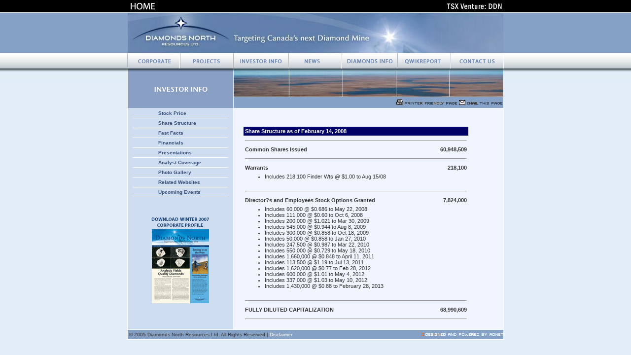

--- FILE ---
content_type: text/html; charset=utf-8
request_url: https://diamondsnorthresources.com/s/ShareStructure.asp?send=now&ReportID=All&_Type=Share-Structure
body_size: 3109
content:
<!DOCTYPE HTML PUBLIC "-//W3C//DTD HTML 4.01 Transitional//EN">
<html>
<head>
  <title>Diamonds North Resources Ltd. - Share Structure - Fri Mar 14, 2008</title>
  
  
  <link rel="alternate" type="application/rss+xml" title="Diamonds North Resources Ltd. RSS Newsfeed" href="/s/RSS.asp?MaxItems=10&Version=RSS2.0">
  
  <style type="text/css">
  BODY {font-family:verdana, arial; font-size:11px} 
  TD {font-family:verdana, arial; font-size:11px} 
  BIG {font-family:verdana, arial; font-size:11px; font-weight:bold} 
  STRONG {font-family:verdana, arial; font-size:11px; font-weight:bold} 
  .footer {font-family:verdana, arial; font-size:10px} 
  .input {font-family:verdana, arial; font-size:10px} 
  .ptitle {font-family:verdana, arial; font-size:14px; font-weight:bold; color:#86A1C6;} 
  .list1 {font-family:verdana, arial; font-size:10px;}
  A:link {color:#324D7A; text-decoration:none}
  A:visited {color:#324D7A; text-decoration:none}
  A:hover {color:#122A59; text-decoration:none}
  .nav {padding-left:10px; padding-right:10px;}
  .navLink {width: 194px; font-weight:bold;}
  .navLink a {display:block; font-size:10px; font-family: verdana, arial, sans-serif; color:#324D7A; 
  text-decoration: none; padding:4px; padding-left:30px; border-bottom:1px solid #fff;}
  .navLink a:visited {color:#324D7A;}
  .navLink a:hover {color:#122A59;}
  .subnavLink {width: 194px; font-weight:normal;}
  .subnavLink a {display:block; font-size:10px; font-family: verdana, arial, sans-serif; color:#324D7A; 
  text-decoration: none; padding:4px; padding-left:40px; border-bottom:1px solid #C6D6EA;}
  .subnavLink a:visited {color:#324D7A;}
  .subnavLink a:hover {color:#122A59;}
  A.nav:link {font-family:verdana, arial;color:#344A77; font-size:10px; text-decoration:none; font-weight:bold} 
  A.nav:visited {font-family:verdana, arial;color:#344A77; font-size:10px; text-decoration:none; font-weight:bold} 
  A.nav:hover {font-family:verdana, arial;color:#86A1C6; font-size:10px; text-decoration:none; font-weight:bold} 
  A.subnav:link {font-family:verdana, arial;color:#344A77; font-size:10px; text-decoration:none;} 
  A.subnav:visited {font-family:verdana, arial;color:#344A77; font-size:10px; text-decoration:none;} 
  A.subnav:hover {font-family:verdana, arial;color:#86A1C6; font-size:10px; text-decoration:none; } 
  .menubg {background-image: url("/i/common2/menu-bg.jpg"); background-repeat: repeat-x; background-attachment: relative; background-position: top left} 
  .sidebg {background-image: url("/i/common2/side-bg.jpg"); background-repeat: repeat-x; background-attachment: relative; background-position: top left} 
  </style>
</head>
<body bgcolor="#E2EDF8" text="#333333" link="#324D7A" vlink="#324D7A" topmargin="0" leftmargin="0" marginheight="0" marginwidth="0">
  <script type="text/javascript" src="/js/milonic_src.js"></script> 
  <script type="text/javascript">


  if(ns4)_d.write("<SCR"+"IPT TYPE=text/javascript SRC=../js/mmenuns4.js><\/SCR"+"IPT>");
  else _d.write("<SCR"+"IPT TYPE=text/javascript SRC=../js/mmenudom.js><\/SCR"+"IPT>");
  </script> 
  <script type="text/javascript" src="/js/menu_ddn.js"></script> <noscript>Your browser does not support script</noscript>
  <table border="0" cellspacing="0" cellpadding="0" width="100%">
    <tr>
      <td width="50%" bgcolor="#000000"><img src="/i/tdot.gif" border="0" width="1" height="1"></td>
      <td bgcolor="#000000">
        <script>
        with(milonic=new menuname("Top Menu")){
        style=AllImagesStyle;
        top=0;
        left=0;
        position="relative";
        alwaysvisible=1;
        orientation="horizontal";
        aI("url=/s/Home.asp;image=/i/menu2/home-off.gif;overimage=/i/menu2/home-on.gif;pageimage=/i/menu2/home-on.gif;");
        }
        drawMenus();
        </script>
      </td>
      <td bgcolor="#000000"><img src="/i/tdot.gif" border="0" width="528" height="25"></td>
      <td bgcolor="#000000"><img src="/i/common2/tsx-ddn.gif" border="0" width="118" height="25"></td>
      <td width="50%" bgcolor="#000000"><img src="/i/tdot.gif" border="0" width="1" height="1"></td>
    </tr>
    <tr>
      <td bgcolor="#FFFFFF" colspan="5"><img src="/i/tdot.gif" border="0" width="1" height="1"></td>
    </tr>
  </table>
  <table border="0" cellspacing="0" cellpadding="0" width="100%">
    <tr>
      <td width="50%" bgcolor="#86A1C6"><img src="/i/tdot.gif" border="0" width="1" height="1"></td>
      <td bgcolor="#86A1C6"><a href="/s/Home.asp"><img src="/i/common2/ddn-header.jpg" border="0" width="762" height="81"></a></td>
      <td width="50%" bgcolor="#86A1C6"><img src="/i/tdot.gif" border="0" width="1" height="1"></td>
    </tr>
    <tr>
      <td bgcolor="#B1BBC5" colspan="3"><img src="/i/tdot.gif" border="0" width="1" height="1"></td>
    </tr>
  </table>
  <table border="0" cellspacing="0" cellpadding="0" width="100%">
    <tr>
      <td width="50%" class="menubg"><img src="/i/tdot.gif" border="0" width="1" height="31"></td>
      <td class="menubg">
        <script>
        with(milonic=new menuname("Main Menu")){
        style=AllImagesStyle;
        top=0;
        left=0;
        position="relative";
        alwaysvisible=1;
        orientation="horizontal";
        aI("url=/s/CorporateDirectory.asp;showmenu=corp;image=/i/menu2/corp-off.gif;overimage=/i/menu2/corp-on.gif;pageimage=/i/menu2/corp-on.gif;");
        aI("url=/s/Property_Portfolio.asp;showmenu=prj;image=/i/menu2/projects-off.gif;overimage=/i/menu2/projects-on.gif;pageimage=/i/menu2/projects-on.gif;");
        aI("url=/s/StockInformation.asp;showmenu=inv;image=/i/menu2/investor-off.gif;overimage=/i/menu2/investor-on.gif;pageimage=/i/menu2/investor-on.gif;");
        aI("url=/s/NewsReleases.asp;showmenu=news;image=/i/menu2/news-off.gif;overimage=/i/menu2/news-on.gif;pageimage=/i/menu2/news-on.gif;");
        aI("url=/s/DiamondFacts.asp?ReportID=189941;showmenu=diamonds;image=/i/menu2/diamonds-off.gif;overimage=/i/menu2/diamonds-on.gif;pageimage=/i/menu2/diamonds-on.gif;");
        aI("url=/s/ddnmedia.asp;showmenu=media;image=/i/menu2/qwikreport-off.gif;overimage=/i/menu2/qwikreport-on.gif;pageimage=/i/menu2/qwikreport-on.gif;");
        aI("url=/s/ContactUs.asp;showmenu=contact;image=/i/menu2/contact-off.gif;overimage=/i/menu2/contact-on.gif;pageimage=/i/menu2/contact-on.gif;");
        }
        drawMenus();
        </script>
      </td>
      <td width="50%" class="menubg"><img src="/i/tdot.gif" border="0" width="1" height="31"></td>
    </tr>
  </table>
  <table border="0" cellspacing="0" cellpadding="0" width="100%">
    <tr>
      <td rowspan="3" width="50%" class="sidebg" bgcolor="#E2EDF8"><img src="/i/tdot.gif" border="0" width="1" height="1"></td>
      <td rowspan="3"><img src="/i/common2/side2.gif" border="0" width="1" height="80"></td>
      <td rowspan="3"><img src="/i/Banners2/investorinfo.gif" border="0" width="215" height="80" alt="investorinfo.gif (1KB)"></td>
      <td><img src="/i/banners2-pic/investor.jpg" border="0" width="547" height="57" alt="investor.jpg (7KB)"></td>
      <td rowspan="3"><img src="/i/common2/side2.gif" border="0" width="1" height="80"></td>
      <td rowspan="3" width="50%" class="sidebg" bgcolor="#E2EDF8"><img src="/i/tdot.gif" border="0" width="1" height="1"></td>
    </tr>
    <tr>
      <td bgcolor="#F0F5FF"><img src="/i/tdot.gif" border="0" width="1" height="1"></td>
    </tr>
    <tr>
      <td bgcolor="#86A1C6" align="right" height="22">
<a href="javascript:fw('/s/ShareStructure.asp?printVersion=now&ReportID=All&_Type=Share-Structure','wSYPB',0,0,'yes','yes','yes','no','yes','yes','')" onmouseover="return f5('ioPRall','i6','Show printable version of \'Share Structure\' item in a New Window');" onmouseout="return f5('ioPRall','i7','');" rel="nofollow"><img src="/i/common2/print-off.gif" name="ioPRall" width="127" height="15" alt="Show printable version of 'Share Structure' item in a New Window" border="0"></a><a href="/s/ShareStructure.asp?send=now&ReportID=All&_Type=Share-Structure" onmouseover="return f5('ioEMall','i8','Email \'Share Structure\' item to a friend');" onmouseout="return f5('ioEMall','i9','');"><img src="/i/common2/email-off.gif" name="ioEMall" width="92" height="15" alt="Email 'Share Structure' item to a friend" border="0"></a>
</td>
    </tr>
  </table>
  <table border="0" cellspacing="0" cellpadding="0" width="100%">
    <tr valign="top">
      <td width="50%" bgcolor="#E2EDF8"><img src="/i/tdot.gif" border="0" width="1" height="1"></td>
      <td bgcolor="#FFFFFF"><img src="/i/tdot.gif" border="0" width="1" height="1"></td>
      <td bgcolor="#CEDDEF">
        <img src="/i/tdot.gif" border="0" width="214" height="5"><br>
        <table border="0" cellspacing="0" cellpadding="0">
          <tr>
            <td><img src="/i/tdot.gif" border="0" width="10" height="1"></td>
            <td><img src="/i/tdot.gif" border="0" width="30" height="1"></td>
            <td><a href="/s/StockInformation.asp" class="nav">Stock Price</a></td>
            <td><img src="/i/tdot.gif" border="0" width="10" height="1"></td>
          </tr>
          <tr>
            <td colspan="4"><img src="/i/tdot.gif" border="0" width="214" height="4"></td>
          </tr>
          <tr>
            <td><img src="/i/tdot.gif" border="0" width="10" height="1"></td>
            <td colspan="2" bgcolor="#FFFFFF"><img src="/i/tdot.gif" border="0" width="184" height="1"></td>
            <td><img src="/i/tdot.gif" border="0" width="10" height="1"></td>
          </tr>
          <tr>
            <td colspan="4"><img src="/i/tdot.gif" border="0" width="214" height="4"></td>
          </tr>
          <tr>
            <td><img src="/i/tdot.gif" border="0" width="10" height="1"></td>
            <td><img src="/i/tdot.gif" border="0" width="30" height="1"></td>
            <td><a href="/s/ShareStructure.asp" class="nav">Share Structure</a></td>
            <td><img src="/i/tdot.gif" border="0" width="10" height="1"></td>
          </tr>
          <tr>
            <td colspan="4"><img src="/i/tdot.gif" border="0" width="214" height="4"></td>
          </tr>
          <tr>
            <td><img src="/i/tdot.gif" border="0" width="10" height="1"></td>
            <td colspan="2" bgcolor="#FFFFFF"><img src="/i/tdot.gif" border="0" width="184" height="1"></td>
            <td><img src="/i/tdot.gif" border="0" width="10" height="1"></td>
          </tr>
          <tr>
            <td colspan="4"><img src="/i/tdot.gif" border="0" width="214" height="4"></td>
          </tr>
          <tr>
            <td><img src="/i/tdot.gif" border="0" width="10" height="1"></td>
            <td><img src="/i/tdot.gif" border="0" width="30" height="1"></td>
            <td><a href="/s/FastFacts.asp" class="nav">Fast Facts</a></td>
            <td><img src="/i/tdot.gif" border="0" width="10" height="1"></td>
          </tr>
          <tr>
            <td colspan="4"><img src="/i/tdot.gif" border="0" width="214" height="4"></td>
          </tr>
          <tr>
            <td><img src="/i/tdot.gif" border="0" width="10" height="1"></td>
            <td colspan="2" bgcolor="#FFFFFF"><img src="/i/tdot.gif" border="0" width="184" height="1"></td>
            <td><img src="/i/tdot.gif" border="0" width="10" height="1"></td>
          </tr>
          <tr>
            <td colspan="4"><img src="/i/tdot.gif" border="0" width="214" height="4"></td>
          </tr>
          <tr>
            <td><img src="/i/tdot.gif" border="0" width="10" height="1"></td>
            <td><img src="/i/tdot.gif" border="0" width="30" height="1"></td>
            <td><a href="/s/Financials.asp" class="nav">Financials</a></td>
            <td><img src="/i/tdot.gif" border="0" width="10" height="1"></td>
          </tr>
          <tr>
            <td colspan="4"><img src="/i/tdot.gif" border="0" width="214" height="4"></td>
          </tr>
          <tr>
            <td><img src="/i/tdot.gif" border="0" width="10" height="1"></td>
            <td colspan="2" bgcolor="#FFFFFF"><img src="/i/tdot.gif" border="0" width="184" height="1"></td>
            <td><img src="/i/tdot.gif" border="0" width="10" height="1"></td>
          </tr>
          <tr>
            <td colspan="4"><img src="/i/tdot.gif" border="0" width="214" height="4"></td>
          </tr>
          <tr>
            <td><img src="/i/tdot.gif" border="0" width="10" height="1"></td>
            <td><img src="/i/tdot.gif" border="0" width="30" height="1"></td>
            <td><a href="/s/CorporatePresentations.asp" class="nav">Presentations</a></td>
            <td><img src="/i/tdot.gif" border="0" width="10" height="1"></td>
          </tr>
          <tr>
            <td colspan="4"><img src="/i/tdot.gif" border="0" width="214" height="4"></td>
          </tr>
          <tr>
            <td><img src="/i/tdot.gif" border="0" width="10" height="1"></td>
            <td colspan="2" bgcolor="#FFFFFF"><img src="/i/tdot.gif" border="0" width="184" height="1"></td>
            <td><img src="/i/tdot.gif" border="0" width="10" height="1"></td>
          </tr>
          <tr>
            <td colspan="4"><img src="/i/tdot.gif" border="0" width="214" height="4"></td>
          </tr>
          <tr>
            <td><img src="/i/tdot.gif" border="0" width="10" height="1"></td>
            <td><img src="/i/tdot.gif" border="0" width="30" height="1"></td>
            <td><a href="/s/ResearchReports.asp" class="nav">Analyst Coverage</a></td>
            <td><img src="/i/tdot.gif" border="0" width="10" height="1"></td>
          </tr>
          <tr>
            <td colspan="4"><img src="/i/tdot.gif" border="0" width="214" height="4"></td>
          </tr>
          <tr>
            <td><img src="/i/tdot.gif" border="0" width="10" height="1"></td>
            <td colspan="2" bgcolor="#FFFFFF"><img src="/i/tdot.gif" border="0" width="184" height="1"></td>
            <td><img src="/i/tdot.gif" border="0" width="10" height="1"></td>
          </tr>
          <tr>
            <td colspan="4"><img src="/i/tdot.gif" border="0" width="214" height="4"></td>
          </tr>
          <tr>
            <td><img src="/i/tdot.gif" border="0" width="10" height="1"></td>
            <td><img src="/i/tdot.gif" border="0" width="30" height="1"></td>
            <td><a href="/s/PhotoGallery.asp" class="nav">Photo Gallery</a></td>
            <td><img src="/i/tdot.gif" border="0" width="10" height="1"></td>
          </tr>
          <tr>
            <td colspan="4"><img src="/i/tdot.gif" border="0" width="214" height="4"></td>
          </tr>
          <tr>
            <td><img src="/i/tdot.gif" border="0" width="10" height="1"></td>
            <td colspan="2" bgcolor="#FFFFFF"><img src="/i/tdot.gif" border="0" width="184" height="1"></td>
            <td><img src="/i/tdot.gif" border="0" width="10" height="1"></td>
          </tr>
          <tr>
            <td colspan="4"><img src="/i/tdot.gif" border="0" width="214" height="4"></td>
          </tr>
          <tr>
            <td><img src="/i/tdot.gif" border="0" width="10" height="1"></td>
            <td><img src="/i/tdot.gif" border="0" width="30" height="1"></td>
            <td><a href="/s/RelatedSites.asp" class="nav">Related Websites</a></td>
            <td><img src="/i/tdot.gif" border="0" width="10" height="1"></td>
          </tr>
          <tr>
            <td colspan="4"><img src="/i/tdot.gif" border="0" width="214" height="4"></td>
          </tr>
          <tr>
            <td><img src="/i/tdot.gif" border="0" width="10" height="1"></td>
            <td colspan="2" bgcolor="#FFFFFF"><img src="/i/tdot.gif" border="0" width="184" height="1"></td>
            <td><img src="/i/tdot.gif" border="0" width="10" height="1"></td>
          </tr>
          <tr>
            <td colspan="4"><img src="/i/tdot.gif" border="0" width="214" height="4"></td>
          </tr>
          <tr>
            <td><img src="/i/tdot.gif" border="0" width="10" height="1"></td>
            <td><img src="/i/tdot.gif" border="0" width="30" height="1"></td>
            <td><a href="/s/UpcomingEvents.asp" class="nav">Upcoming Events</a></td>
            <td><img src="/i/tdot.gif" border="0" width="10" height="1"></td>
          </tr>
          <tr>
            <td colspan="4"><img src="/i/tdot.gif" border="0" width="214" height="4"></td>
          </tr>
          <tr>
            <td><img src="/i/tdot.gif" border="0" width="10" height="1"></td>
            <td colspan="2" bgcolor="#FFFFFF"><img src="/i/tdot.gif" border="0" width="184" height="1"></td>
            <td><img src="/i/tdot.gif" border="0" width="10" height="1"></td>
          </tr>
          <tr>
            <td colspan="4"><img src="/i/tdot.gif" border="0" width="214" height="4"></td>
          </tr>
        </table>
<br>
        <br>
        <a href="/ddnform.htm" target="_blank"><img src="/i/common2/corpprofile01.gif" border="0" width="214" height="200"></a>
      </td>
      <td bgcolor="#FFFFFF"><img src="/i/tdot.gif" border="0" width="1" height="1"></td>
      <td bgcolor="#F0F5FF"><img src="/i/tdot.gif" border="0" width="20" height="1"></td>
      <td bgcolor="#F0F5FF">
        <img src="/i/tdot.gif" border="0" width="507" height="5"><br>
        <img src="/i/banners2-sub/share-st.gif" border="0" width="472" height="33" alt="share-st.gif (1KB)"><br>
        <a name="PageTop"></a>
        <table width="90%" border="0" cellpadding="3" cellspacing="0">
          <tr valign="top">
            <td bgcolor="#000066" colspan="2"><font color="#FFFFFF"><b>Share Structure as of February 14, 2008</b></font></td>
          </tr>
          <tr>
            <td colspan="2">
              <hr>
            </td>
          </tr>
          <tr>
            <td><b>Common Shares Issued</b></td>
            <td align="right"><b>60,948,509</b></td>
          </tr>
          <tr>
            <td colspan="2">
              <hr>
            </td>
          </tr>
          <tr>
            <td><b>Warrants</b></td>
            <td align="right"><b>218,100</b></td>
          </tr>
          <tr>
            <td>
              <ul>
                <li>Includes 218,100 Finder Wts @ $1.00 to Aug 15/08</li>
              </ul>
            </td>
            <td></td>
          </tr>
          <tr>
            <td colspan="2">
              <hr>
            </td>
          </tr>
          <tr>
            <td><b>Director?s and Employees Stock Options Granted</b></td>
            <td align="right"><b>7,824,000</b></td>
          </tr>
          <tr>
            <td>
              <ul>
                <li>Includes 60,000 @ $0.686 to May 22, 2008</li>
                <li>Includes 111,000 @ $0.60 to Oct 6, 2008</li>
                <li>Includes 200,000 @ $1.021 to Mar 30, 2009</li>
                <li>Includes 545,000 @ $0.944 to Aug 8, 2009</li>
                <li>Includes 300,000 @ $0.858 to Oct 18, 2009</li>
                <li>Includes 50,000 @ $0.858 to Jan 27, 2010</li>
                <li>Includes 247,500 @ $0.987 to Mar 22, 2010</li>
                <li>Includes 550,000 @ $0.729 to May 18, 2010</li>
                <li>Includes 1,660,000 @ $0.848 to April 11, 2011</li>
                <li>Includes 113,500 @ $1.19 to Jul 13, 2011</li>
                <li>Includes 1,620,000 @ $0.77 to Feb 28, 2012</li>
                <li>Includes 600,000 @ $1.01 to May 4, 2012</li>
                <li>Includes 337,000 @ $1.03 to May 10, 2012</li>
                <li>Includes 1,430,000 @ $0.88 to February 28, 2013</li>
              </ul>
            </td>
            <td></td>
          </tr>
          <tr>
            <td colspan="2">
              <hr>
            </td>
          </tr>
          <tr>
            <td>
              <p><strong>FULLY DILUTED CAPITALIZATION</strong></p>
            </td>
            <td align="right">
              <strong>68,990,609</strong>
              <p></p>
            </td>
          </tr>
          <tr>
            <td colspan="2">
              <hr>
            </td>
          </tr>
        </table>
<a name="PageBottom" style="text-decoration: none;"> </a>
      </td>
      <td bgcolor="#F0F5FF"><img src="/i/tdot.gif" border="0" width="20" height="1"></td>
      <td bgcolor="#FFFFFF"><img src="/i/tdot.gif" border="0" width="1" height="1"></td>
      <td width="50%" bgcolor="#E2EDF8"><img src="/i/tdot.gif" border="0" width="1" height="1"></td>
    </tr>
  </table>
  <table border="0" cellspacing="0" cellpadding="0" width="100%">
    <tr>
      <td width="50%" bgcolor="#E2EDF8"><img src="/i/tdot.gif" border="0" width="1" height="1"></td>
      <td bgcolor="#FFFFFF"><img src="/i/tdot.gif" border="0" width="1" height="1"></td>
      <td bgcolor="#FFFFFF" colspan="2"><img src="/i/tdot.gif" border="0" width="762" height="1"></td>
      <td bgcolor="#FFFFFF"><img src="/i/tdot.gif" border="0" width="1" height="1"></td>
      <td width="50%" bgcolor="#E2EDF8"><img src="/i/tdot.gif" border="0" width="1" height="1"></td>
    </tr>
    <tr>
      <td width="50%" bgcolor="#E2EDF8"><img src="/i/tdot.gif" border="0" width="1" height="1"></td>
      <td bgcolor="#FFFFFF"><img src="/i/tdot.gif" border="0" width="1" height="19"></td>
      <td bgcolor="#86A1C6" class="footer"> © 2005 Diamonds North Resources Ltd. All Rights Reserved | <a href="/s/Disclaimer.asp"><font color="#FFFFFF">Disclaimer</font></a>
</td>
      <td bgcolor="#86A1C6" align="right"><a href="http://www.adnetinc.com/" target="_blank" onmouseover="return f4('Adnet Communications Inc.');" onmouseout="return f3();" rel="nofollow"><img src="/i/common2/adnet.gif" border="0" width="166" height="5" alt="Adnet Communications Inc."></a></td>
      <td bgcolor="#FFFFFF"><img src="/i/tdot.gif" border="0" width="1" height="1"></td>
      <td width="50%" bgcolor="#E2EDF8"><img src="/i/tdot.gif" border="0" width="1" height="1"></td>
    </tr>
    <tr>
      <td width="50%" bgcolor="#E2EDF8"><img src="/i/tdot.gif" border="0" width="1" height="1"></td>
      <td bgcolor="#FFFFFF"><img src="/i/tdot.gif" border="0" width="1" height="1"></td>
      <td bgcolor="#FFFFFF" colspan="2"><img src="/i/tdot.gif" border="0" width="762" height="1"></td>
      <td bgcolor="#FFFFFF"><img src="/i/tdot.gif" border="0" width="1" height="1"></td>
      <td width="50%" bgcolor="#E2EDF8"><img src="/i/tdot.gif" border="0" width="1" height="1"></td>
    </tr>
  </table>
<script defer src="https://static.cloudflareinsights.com/beacon.min.js/vcd15cbe7772f49c399c6a5babf22c1241717689176015" integrity="sha512-ZpsOmlRQV6y907TI0dKBHq9Md29nnaEIPlkf84rnaERnq6zvWvPUqr2ft8M1aS28oN72PdrCzSjY4U6VaAw1EQ==" data-cf-beacon='{"version":"2024.11.0","token":"be0c5344f4bc42d5b4a2b466f629ec50","r":1,"server_timing":{"name":{"cfCacheStatus":true,"cfEdge":true,"cfExtPri":true,"cfL4":true,"cfOrigin":true,"cfSpeedBrain":true},"location_startswith":null}}' crossorigin="anonymous"></script>
</body>
</html>


--- FILE ---
content_type: application/x-javascript; charset=
request_url: https://diamondsnorthresources.com/js/mmenudom.js
body_size: 11312
content:
/*

Milonic DHTML Menu - JavaScript Website Navigation System.
Version 5.716 - Built: Tuesday March 8 2005 - 13:02
Copyright 2005 (c) Milonic Solutions Limited. All Rights Reserved.
This is a commercial software product, please visit http://www.milonic.com/ for more information.
See http://www.milonic.com/license.php for Commercial License Agreement
All Copyright statements must always remain in place in all files at all times
*******  PLEASE NOTE: THIS IS NOT FREE SOFTWARE, IT MUST BE LICENSED FOR ALL USE  ******* 

License Details:
 Number: 1000
    URL: Unlicensed
   Type: 
  Dated: 

*/


function $P($v){clearTimeout($v);return _n}$a=$;$7=0;$8=0;function _DC(){$b()}function $c($v){if((ns6&&!ns60)&&_M[14]!=ab$){_pp=$D($v);$E($v,_pp[0]-_sT,_pp[1]-_sL)}}_X=_n;_Y=_n;function gMY(e){showtip(tTipt);$a=$;if(ns6){_X=e.pageX;_Y=e.pageY;$a=e.target.id}else{e=event;_X=e.clientX;_Y=e.clientY}if(!op&&_d.all&&_dB){_X+=_dB.scrollLeft;_Y+=_dB.scrollTop;if(IEDtD&&!mac){_Y+=_sT;_X+=_sL;}}if(inDragMode){_gm=$F($O+DragLayer);$E(_gm,_Y-DragY,_X-DragX);if(ie55){_gm=$F("iFM"+$mD);if(!_gm)_gm==$F("iF"+$mD);if(_gm){$E(_gm,_Y-DragY,_X-DragX)}}return _f}mmMouseMove();return _t}if(!_W.disableMouseMove)_d.onmousemove=gMY;_dC=_DC;if(_d.onclick)_dC=_dC+_d.onclick;_d.onclick=_DC;_toL=_n;_TbS="<table class=milonictable border=0 cellpadding=0 cellspacing=0 style='padding:0px' ";function $F($v){if(_d.getElementById);return _d.getElementById($v);if(_d.all);return _d.all[$v]}function $E(_gm,_t,_l,_h,_w){_px="px";_gs=_gm.style;if(op){_px=$;if(_w!=_n)_gs.pixelWidth=_w;if(_h!=_n)_gs.pixelHeight=_h}else{if(_w!=_n)_gs.width=_w+_px;if(_h!=_n)_gs.height=_h+_px;}if(_t!=_n)_gs.top=_t+_px;if(_l!=_n)_gs.left=_l+_px}$_=6;function $D(_gm){if(!_gm)return;_h=_gm.offsetHeight;_w=_gm.offsetWidth;if(ns6&&_w==0)_w=$pU(_gm.style.width);if(op5){_h=_gm.style.pixelHeight;_w=_gm.style.pixelWidth}_tgm=_gm;_t=0;while(_tgm!=_n){_t+=_tgm.offsetTop;_tgm=_tgm.offsetParent}_tgm=_gm;_l=0;while(_tgm!=_n){_l+=_tgm.offsetLeft;_tgm=_tgm.offsetParent}if(sfri){_l-=$8;_t-=$7}if(mac){_mcdb=_dB.currentStyle;_mcf=_mcdb.marginTop;if(_mcf)_t=_t+$pU(_mcf);_mcf=_mcdb.marginLeft;if(_mcf)_l=_l+$pU(_mcf)}_gpa=new Array(_t,_l,_h,_w);return(_gpa)}C$=1;$4="return _f";if(ie55)$4="try{if(ap.filters){return 1}}catch(e){}";_d.write("<"+"script>function $9(ap){"+$4+"}<"+"/script>");function $2(_gm,$m){if($9(_gm)){_gs=_gm.style;_flt=(_gs.visibility==$6)?_m[$m][16]:_m[$m][15];if(_flt){if(_gm.filters[0])_gm.filters[0].stop();iedf=$;iedf="FILTER:";_flt=_flt.split(";");for(_x=0;_x<_flt.length;_x++){iedf+=" progid:DXImageTransform.Microsoft."+_flt[_x];if($tU(_nv).indexOf("MSIE 5.5")>0)_x=_aN;}_gs.filter=iedf;_gm.filters[0].apply();}}}function $3(_gm,$m){if($9(_gm)){_flt=(_gm.style.visibility==$6)?_m[$m][15]:_m[$m][16];if(_flt){_gm.filters[0].play()}}}function $Y(_mD,_show){_gmD=$F($O+_mD);if(!_gmD)return;_gDs=_gmD.style;_m[_mD][22]=_gmD;if(_show){M_hideLayer(_mD,_show);if(_mLk!=Math.ceil(_mLt*_mLf.length))_mi=_nA();if((_m[_mD][7]==0&&_ofMT==1))return;if(_gDs.visibility!=$6){$2(_gmD,_mD);if((ns6||ns7)&&(!_m[_mD][14]&&!_m[_mD][7]))_gDs.position="fixed";if(!_m[_mD][27])_gDs.zIndex=_zi;else _gDs.zIndex=_m[_mD][27];_gDs.visibility=$6;$3(_gmD,_mD);$V(_mD,1);mmVisFunction(_mD,_show);if(!_m[_mD][7])_m[_mD][21]=_itemRef;$mD++}}else{if(_m[_mD][21]>-1&&_itemRef!=_m[_mD][21])d$(_m[_mD][21]);if(_gDs.visibility==$6){hmL(_mD);$V(_mD,0);mmVisFunction(_mD,_show);$2(_gmD,_mD);if(!_m[_mD][14]&&ns6)_gDs.position=ab$;if(!ie&&_m[_mD][13]=="scroll")_gDs.overflow=$5;_gDs.visibility=$5;if(ns6||mac){_gDs.top="-999px";_gDs.left="-999px"}$3(_gmD,_mD);$mD--}_m[_mD][21]=-1}}function $Z(){_Mtip=$P(_Mtip);_W.status=$;if(_oldel>-1)d$(_oldel);_oldel=-1;for(_a=0;_a<_m.length;_a++){if(_m[_a]&&!_m[_a][7]&&(!_m[_a][10])){$Y(_a,0);M_hideLayer(_a,0)}else{hmL(_a)}}$mD=0;_zi=_WzI;_itemRef=-1;_sm=new Array;$j=-1;if(_W.resetAutoOpen)_ocURL()}function $d($v){if($v+$$==$u)return-1;return _mi[$v][0]}function $e($v){_tm=$d($v);if(_tm==-1)return-1;for(_x=0;_x<_mi.length;_x++);if(_mi[_x][3]==_m[_tm][1]);return _mi[_x][0];}_mLt=100.;function $f($v){_tm=$d($v);if(_tm==-1)return-1;for(_x=0;_x<_mi.length;_x++)if(_mi[_x][3]==_m[_tm][1])return _x}function $h($v){$v=$tL($v);for(_x=0;_x<_m.length;_x++)if(_m[_x]&&$v==_m[_x][1])return _x}_mot=0;function e$(){$g=arguments;_i=$g[0];_I=_mi[_i];$G=$F("mmlink"+_I[0]);hrs=$G.style;_lnk=$F("lnk"+_i);if((_I[34]=="header"&&!_I[2])||_I[34]=="form"){$L(_i);hrs.visibility=$5;return}_mot=$P(_mot);_gmi=$F("el"+_i);if(_gmi.e$==1){$E($G,_gmi.t,_gmi.l,_gmi.h,_gmi.w);hrs.visibility=$6;return}_gmi.e$=1;$y=_m[_I[0]];if(!$y[9]&&mac)$A=$D($F("pTR"+_i));else $A=$D(_gmi);_pm=$F($O+_I[0]);_pp=$D(_pm);if(_pm.style.visibility!=$6)_pm.style.visibility=$6;if($G){$G._itemRef=_i;$G.href=_jv;if(sfri)$G.href=_n;if(_I[2])$G.href=_I[2];if(_I[34]=="disabled")$G.href=_jv;hrs.visibility=$6;if(_I[76])$G.title=_I[76];else $G.title=$;if(!_I[57])$G.target=(_I[35]?_I[35]:$);hrs.zIndex=1;if(_I[34]=="html"){hrs.zIndex=-1;hrs=_gmi.style}if((_I[86]||_I[34]=="dragable")&&inDragMode==0){if(_lnk)_lnk.href=_jv;drag_drop(_I[0]);if(ns6||ns7){hrs.zIndex=-1}}if(_gmi.pt!=_pp[0]||_gmi.pl!=_pp[1]||_gmi.ph!=_pp[2]||_gmi.pw!=_pp[3]){_bwC=0;if(!$G.border&&$G.border!=_I[25]){hrs.border=_I[25];$G.border=_I[25];$G.C=$pU(hrs.borderTopWidth)*2}if($G.C)_bwC=$G.C;_tlcor=0;if(mac)if(_m[_I[0]][12])_tlcor=_m[_I[0]][12];if(konq||sfri)_tlcor-=_m[_I[0]][6][65];_gmi.t=$A[0]-_pp[0]+_tlcor;_gmi.l=$A[1]-_pp[1]+_tlcor;if(_m[_I[0]][14]=="relative"){_rcor=0;if(!mac&&ie)_rcor=_m[_I[0]][6][65];_gmi.t=$A[0]+_rcor;_gmi.l=$A[1]+_rcor;if(sfri){_gmi.t=$A[0]+$7;_gmi.l=$A[1]+$8}}if(!IEDtD&&(ie||op7))_bwC=0;_gmi.h=$A[2]-_bwC;_gmi.w=$A[3]-_bwC;_gmi.pt=_pp[0];_gmi.pl=_pp[1];_gmi.ph=_pp[2];_gmi.pw=_pp[3]}$E($G,_gmi.t,_gmi.l,_gmi.h,_gmi.w)}if(_m[_I[0]].Ti==_i)return;_Cr=(ns6)?_n:$;hrs.cursor=_Cr;if(_I[59]){if(_I[59]=="hand"&&ns6)_I[59]="pointer";hrs.cursor=_I[59]}if(_I[32]&&_I[29])$F("img"+_i).src=_I[32];if(_I[3]&&_I[3]!="M_doc*"&&_I[24]&&_I[48])$F("simg"+_i).src=_I[48];if(_lnk){_lnk.oC=_lnk.style.color;if(_I[6])_lnk.style.color=_I[6];if(_I[26])_lnk.style.textDecoration=_I[26]}if(_I[53]){_gmi.className=_I[53];if(_lnk)_lnk.className=_I[53]}if(_I[5])_gmi.style.background=_I[5];if(_I[47])_gmi.style.backgroundImage="url("+_I[47]+")";if(_I[71]&&_I[90])$F("sep"+_i).style.backgroundImage="url("+_I[90]+")";if(!mac){if(_I[44])_lnk.style.fontWeight="bold";if(_I[45])_lnk.style.fontStyle="italic"}if(_I[42]&&$g[1])eval(_I[42])}_mLk=eval($qe("6C6963656E73654E756D626572"));function d$(){$g=arguments;_i=$g[0];if(_i==-1)return;_gmi=$F("el"+_i);if(!_gmi)return;if(_gmi.e$==0)return;_gmi.e$=0;_gs=_gmi.style;_I=_mi[_i];_tI=$F("img"+_i);if(_tI&&_I[29])_tI.src=_I[29];if(_I[3]&&_I[24]&&_I[48])$F("simg"+_i).src=_I[24];_lnk=$F("lnk"+_i);if(_lnk){if(_startM||op)_lnk.oC=_I[8];if(_I[34]!="header")_lnk.style.color=_lnk.oC;if(_I[26])_lnk.style.textDecoration="none";if(_I[33])_lnk.style.textDecoration=_I[33]}if(_I[54]){_gmi.className=_I[54];if(_lnk)_lnk.className=_I[54]}if(_I[7])_gs.background=_I[7];if(_I[46])_gs.backgroundImage="url("+_I[46]+")";if(_I[71]){s_I=$F("sep"+_i);if(s_I)s_I.style.backgroundImage="url("+_I[71]+")"}if(!mac){if(_I[44]&&(_I[14]=="normal"||!_I[14]))_lnk.style.fontWeight="normal";if(_I[45]&&(_I[13]=="normal"||!_I[13]))_lnk.style.fontStyle="normal"}if(!_startM&&_I[43]&&$g[1])eval(_I[43])}function $C($v){for(_a=0;_a<$v.length;_a++)if($v[_a]!=$m)if(!_m[$v[_a]][7])$Y($v[_a],0)}function f$(){_st=-1;_en=_sm.length;_mm=_iP;if(_iP==-1){if(_sm[0]!=$j)return _sm;_mm=$j}for(_b=0;_b<_sm.length;_b++){if(_sm[_b]==_mm)_st=_b+1;if(_sm[_b]==$m)_en=_b}if(_st>-1&&_en>-1){_tsm=_sm.slice(_st,_en)}return _tsm}function _cm(){_tar=f$();$C(_tar);for(_b=0;_b<_tar.length;_b++){if(_tar[_b]!=$m)_sm=remove(_sm,_tar[_b])}}function $r(){_dB=_d.body;if(!_dB)return;$7=_dB.offsetTop;$8=_dB.offsetLeft;if(!op&&(_d.all||ns72)){_mc=_dB;if(IEDtD&&!mac&&!op7)_mc=_d.documentElement;if(!_mc)return;_bH=_mc.clientHeight;_bW=_mc.clientWidth;_sT=_mc.scrollTop;_sL=_mc.scrollLeft;if(konq)_bH=_W.innerHeight}else{_bH=_W.innerHeight;_bW=_W.innerWidth;if(ns6&&_d.documentElement.offsetWidth!=_bW)_bW=_bW-16;_sT=self.scrollY;_sL=self.scrollX;if(op){_sT=_dB.scrollTop;_sL=_dB.scrollleft}}}_mLf=eval($qe("6C6963656E736555524C"));function $H(_i){var _I=_mi[_i];if(_I[3]){_oldMC=_I[39];_I[39]=0;_oldMD=_menuOpenDelay;_menuOpenDelay=0;_gm=$F($O+$h(_I[3]));_ofMT=1;if(_gm.style.visibility==$6&&_I[40]){$Y($h(_I[3]),0);e$(_i)}else{h$(_i)}_menuOpenDelay=_oldMD;_I[39]=_oldMC}else{if(_I[2]&&_I[39])eval(_I[2])}}function $x($v){$vv=0;if($v)$vv=$v;if(isNaN($v)&&$v.indexOf("offset=")==0)$vv=$pU($v.substr(7,99));return $vv}function popup(){_itemRef=-1;var $g=arguments;_MT=$P(_MT);_oMT=$P(_oMT);if($g[0]){if($g[0]!="M_toolTips")$Z();$m=$h($g[0]);_M=_m[$m];if(!_M)return;if(!_M[23]&&!_startM){_M[23]=1;g$($m)}_tos=0;if($g[2])_tos=$g[2];_los=0;if($g[3])_los=$g[3];_sm[_sm.length]=$m;$pS=0;if(!_startM&&_M[13]=="scroll")$pS=1;if($g[1]){_gm=$F($O+$m);if(!_gm)return;_gp=$D(_gm);if($g[1]==1){if(_M[2])if(isNaN(_M[2]))_tos=$x(_M[2]);else{_tos=_M[2];_Y=0}if(_M[3])if(isNaN(_M[3]))_los=$x(_M[3]);else{_los=_M[3];_X=0}if(!_M[25]){if(_Y+_gp[2]+16>(_bH+_sT))_tos=_bH-_gp[2]-_Y+_sT-16;if(_X+_gp[3]>(_bW+_sL))_los=_bW-_gp[3]-_X+_sL-6}$E(_gm,_Y+_tos,_X+_los)}else{_po=$F($g[1]);_pp=$D(_po);if(!_M[25]){if(!$pS)if(_pp[0]+_gp[2]+16>(_bH+_sT))_tos=_bH-_gp[2]-_pp[0]+_sT-16;if(_pp[1]+_gp[3]>_bW+_sL)_los=_bW-_gp[3]-_pp[1]+_sL-2}_ttop=(_pp[0]+_pp[2]+$x(_M[2])+_tos);$E(_gm,_ttop,(_pp[1]+$x(_M[3])+_los));if($g[4])_M.ttop=_ttop}$c(_gm)}_oldbH=-1;_zi=_zi+100;_oMT=$P(_oMT);_moD=($g[5])?$g[5]:0;_oMT=_StO("$Y("+$m+",1)",_moD);$z($m);if($pS)$1($m);_M[21]=-1}}function popdown(){tTipt=$;_MT=_StO("$Z()",_menuCloseDelay);_oMT=$P(_oMT)}function g$($m){if(op5||op6)return;_gm=$F($O+$m);if(_W.buildOffScreen)$E(_gm,-999,-999);_it=o$($m,0);_mcnt--;_gm.innerHTML=_it;$z($m)}$j=-1;function h$(_i){tTipt=$;if(_itemRef>-1&&_itemRef!=_i)hmL(_mi[_itemRef][0]);_itemRef=_i;_I=_mi[_i];if(!_I[65])_I[65]=0;_I[3]=$tL(_I[3]);_mopen=_I[3];$m=$h(_mopen);var _M=_m[$m];if(_I[34]=="ToolTip")return;if(!_I||_startM||inDragMode)return;$y=_m[_I[0]];_MT=$P(_MT);if(_m[_I[0]][7]&&$j!=_I[0]){hmL($j);$C(_sm);_oMT=$P(_oMT);_sm=_nA();if(!_W.resetAutoOpen)_DC()}if(_mopen){if(_M&&!_M[23]){if(!_startM)_M[23]=1;g$($m)}}if(_oldel>-1){_gm=0;if(_I[3]){_gm=$F($O+$h(_I[3]));if(_gm&&_gm.style.visibility==$6&&_i==_oldel){e$(_i,1);return}}if(_oldel!=_i)k$(_oldel);_oMT=$P(_oMT)}_cMT=$P(_cMT);$m=-1;_itemRef=_i;_moD=_menuOpenDelay;$Q=0;if($y[9]){$Q=1;if(!_W.horizontalMenuDelay)_moD=0}e$(_i,1);if(!_sm.length){_sm[0]=_I[0];$j=_I[0]}_iP=$d(_i);if(_iP==-1)$j=_I[0];_cMT=_StO("_cm()",_moD);if(_I[39]){if(_mopen){_gm=$F($O+$m);if(_gm&&_gm.style.visibility==$6){_cMT=$P(_cMT);_tsm=_sm[_sm.length-1];if(_tsm!=$m)$Y(_tsm,0)}}}if(_W.forgetClickValue)$R=0;if(_mopen&&(!_I[39]||$R)&&_I[34]!="tree"&&_I[34]!="disabled"){$r();_pm=$F($O+_I[0]);_pp=$D(_pm);$m=$h(_mopen);if(_I[41])_M[10]=1;if($y.kAm!=_n&&$y.kAm+$$!=$u){_m[$y.kAm][7]=0;_sm[_sm.length]=$y.kAm}$y.kAm=_n;if(_M&&_M[10]){$y.kAm=$m;_m[$y.kAm][7]=1}$z($m);if($m>-1){if(_oldel>-1&&(_mi[_oldel][0]+_I[0]))$Y($m,0);_oMT=_StO("$Y("+$m+",1)",_moD);_mnO=$F($O+$m);_mp=$D(_mnO);_gmi=$F("el"+_i);if(!$Q&&mac)_gmi=$F("pTR"+_i);_gp=$D(_gmi);if($Q){$l=_gp[1];$k=_pp[0]+_pp[2]-_I[65]}else{$l=_pp[1]+_pp[3]-_I[65];$k=_gp[0]}if(sfri){if($y[14]=="relative"){$l=$l+$8;$k=$k+$7}}if(!$Q&&$y[13]=="scroll"&&!op){$k=(ns6&&!ns7)?$k-gevent:$k-_pm.scrollTop}if(!_M[25]){if(!$Q&&(!_M[2]||isNaN(_M[2]))){_hp=$k+_mp[2]+20;if(_hp>_bH+_sT){$k=(_bH-_mp[2])+_sT-16}}if($l+_mp[3]>_bW+_sL){if(!$Q&&(_pp[1]-_mp[3])>0){$l=_pp[1]-_mp[3]-_subOffsetLeft+$y[6][65]}else{$l=(_bW-_mp[3])-8+_sL}}}if($Q){if(_M[11]=="rtl"||_M[11]=="uprtl")$l=$l-_mp[3]+_gp[3]+$y[6][65];if(_M[11]=="up"||_M[11]=="uprtl"||($y[5]&&$y[5].indexOf("bottom")!=-1)){$k=_pp[0]-_mp[2]-1}}else{if(_M[11]=="rtl"||_M[11]=="uprtl")$l=_pp[1]-_mp[3]-(_subOffsetLeft*2);if(_M[11]=="up"||_M[11]=="uprtl"){$k=_gp[0]-_mp[2]+_gp[2]}$k+=_subOffsetTop;$l+=_subOffsetLeft}if(_M[2]!=_n){if(isNaN(_M[2])&&_M[2].indexOf("offset=")==0){$k=$k+$x(_M[2])}else{$k=_M[2]}}if(_M[3]!=_n){if(isNaN(_M[3])&&_M[3].indexOf("offset=")==0){$l=$l+$x(_M[3])}else{$l=_M[3]}}if(ns60){$l-=$y[6][65];$k-=$y[6][65]}if(mac){$l-=$y[12]+$y[6][65];$k-=$y[12]+$y[6][65]}if(sfri||op){if(!$Q){$k-=$y[6][65]}else{$l-=$y[6][65]}}if(!_M[14]&&$y[7]&&(ns6||ns7))$k=$k-_sT;if($Q&&ns6)$l-=_sL;if($l<0)$l=0;if($k<0)$k=0;$E(_mnO,$k,$l);if(_M[5])p$($m);if(!_startM&&_M[13]=="scroll")$1($m);_zi++;if(_sm[_sm.length-1]!=$m)_sm[_sm.length]=$m}}i$(_iP);_oldel=_i;if(_ofMT==0)_oMT=$P(_oMT);_ofMT=0}_sBarW=0;function $1($m){if(op)return;_M=_m[$m];if(_M.ttop){_o4s=_M[2];_M[2]=_M.ttop}if(_M[2])$Q=1;_gm=$F($O+$m);if(!_gm||_M[9])return;_mp=$D(_gm);_gmt=$F("tbl"+$m);_gt=$D(_gmt);_MS=_M[6];_Bw=_MS[65]*2;_Mw=_M[12]*2;_cor=(_MS[65]*2+_M[12]*2);_smt=_gt[2];if($Q)_smt=_gt[2]+_gt[0]-_sT;if(_smt<_bH-16){_gm.style.overflow=$;$k=_n;if(!$Q&&(_gt[0]+_gt[2]+16)>(_bH+_sT)){$k=(_bH-_gt[2])+_sT-16}if(!_M[24])$E(_gm,$k);$z($m);if(!_M[24]){if(_M.ttop)_M[2]=_o4s;return}}_gm.style.overflow="auto";_sbw=_gt[3];$E(_gm,_n,_n,40,40);$BW=_gm.offsetWidth-_gm.clientWidth;if(mac)$BW=18;if(IEDtD){_sbw+=$BW-_Bw}else{if(ie)_sbw+=$BW+_Mw;else _sbw+=$BW-_Bw;if(ns6&&!ns7)_sbw=_gt[3]+15;}$k=_n;if($Q){_ht=_bH-_gt[0]-16+_sT}else{_ht=_bH-16;$k=6+_sT}$l=_n;if(!_M[25]&&_mp[1]+_sbw>(_bW+_sL))$l=(_bW-_sbw)-2;if(_M[2]&&!isNaN(_M[2])){$k=_M[2];_ht=(_bH+_sT)-$k-6;if(_ht>_gt[2])_ht=_gt[2]}if(_M[24])_ht=_M[24];if(ns7)_ht=_ht-_Bw-10;if(op7)_sbw+=_cor;if(_ht>0){if(_M[24])$k=_n;$E(_gm,$k,$l,_ht+2-_M[12],_sbw);if(_M[24]&&!_M[25]){_mp=$D(_gm);if(_mp[0]+_mp[2]-_sT>_bH){$k=_mp[0]-_mp[2]}$E(_gm,$k)}$c(_gm)}if(_M.ttop)_M[2]=_o4s}function i$(_mpi){if(_mpi>-1){_ci=_m[_mpi][21];while(_ci>-1){if(_mi[_ci][34]!="tree")e$(_ci);_ci=_m[_mi[_ci][0]][21]}}}function $I(){_mot=_StO('k$(this._itemRef)',1);_MT=_StO("$b()",_menuCloseDelay);_ofMT=1}function $b(){$a=$a.substr(0,4);if((_ps>20040600&&_ps<20041100)&&$a=="mmli"||$a==$O)return;if(_ofMT==1){$Z();$R=0}}function $J(){_MT=$P(_MT);_ofMT=0}function $w(_i){if(_i[18])_i[8]=_i[18];if(_i[19])_i[7]=_i[19];if(_i[56])_i[29]=_i[56];if(_i[69])_i[46]=_i[69];if(_i[85]&&_i[3])_i[24]=_i[85];if(_i[72])_i[54]=_i[72];if(_i[75])_i[9]=_i[75];if(_i[92])_i[71]=_i[92];_i.cpage=1}_hrF=_L.pathname+_L.search;_hx=_Lhr.split("/");_fNm="/"+_hx[_hx.length-1];function $q(){_I=_mi[_el];_This1=0;if(_I[77])if(_hrF.indexOf(_I[77])>-1)_This1=1;if(_I[2]){_url=_I[2];if(_hrF==_url||_hrF==_url+"/"||_url==_Lhr||_url+"/"==_Lhr||_fNm=="/"+_url)_This1=1}if(_This1==1){$w(_I);_cip[_cip.length]=_el}}function j$(_i){}function _cA(_N,_O,_i){_I=_mi[_i];if(_I[_N]){_tmp=_I[_N];_I[_N]=_I[_O];_I[_O]=_tmp}else return;if(_N==81&&_I[7]){$F("el"+_i).style.background=_I[7]}if(_N==80&&_I[8]){$F("lnk"+_i).oC=_I[8];$F("lnk"+_i).style.color=_I[8]}if(_N==87&&_I[54]){$F("el"+_i).className=_I[54];if(_lnk)_lnk.className=_I[54]}if(_N==88&&_I[46]){$F("el"+_i).style.backgroundImage="url("+_I[88]+")";d$(_i)}if(_N==91&&_I[71]){$F("sep"+_i).style.backgroundImage="url("+_I[91]+")"}_gm=$F("simg"+_i);if(_gm&&_N==83&&_I[24]&&_I[3])_gm.src=_I[24];_gm=$F("img"+_i);if(_gm&&_N==82&&_I[29])_gm.src=_I[29]}function $K(_i){_I=_mi[_i];_M=_m[_I[0]];_cA(80,8,_i);_cA(81,7,_i);_cA(82,29,_i);_cA(83,24,_i);_cA(87,54,_i);_cA(88,46,_i);_cA(91,71,_i);if(_M[11]=="tab"){if((_M.Ti||_M.Ti==0)&&_M.Ti!=_i)$K(_M.Ti);_M.Ti=_i}_oTree();if(_I[62])eval(_I[62]);mmClick();if(_I[57]){_w=open(_I[2],_I[35],_I[57]);_w.focus();return _f}if(_I[2]){if(_I[34]=="html")_Lhr=_I[2];if(_W.closeAllOnClick)$Z();return _t}$R=0;if(_I[39]){$R=1;$H(_i)}return _f}function $t(_I,_gli,_M){if(!_I[1])return $;_Ltxt=_I[1];_TiH=((_I[34]=="header"||_I[34]=="form"||_I[34]=="dragable"||_I[86])?1:0);_ofc=(_I[8]?"color:"+_I[8]:$);if(!_TiH&&_I[58]&&!_I.cpage)_ofc=$;_fsize=(_I[12]?";font-Size:"+_I[12]:$);_fstyle=(_I[13]?";font-Style:"+_I[13]:";font-Style:normal");_fweight=(_I[14]?";font-Weight:"+_I[14]:";font-Weight:normal");_ffam=(_I[15]?";font-Family:"+_I[15]:$);_tdec=(_I[33]?";text-Decoration:"+_I[33]:";text-Decoration:none;");_disb=(_I[34]=="disabled"?"disabled":$);_clss=$$;if(_I[54]){_clss=" class='"+_I[54]+"' ";if(!_I[33])_tdec=$$;if(!_I[13])_fstyle=$$;if(!_I[14])_fweight=$$}else if(_I[58]){_clss=" class='"+_m[_mi[_gli][0]][6].linkclass+"' "}_tpee=$$;_tpe="a";if(_TiH||!_I[2])_tpe="div";if(_tpe!="a")_tpee=" onclick=$K("+_gli+") ";_rawC=(_I[78]?_I[78]:$);$B=$;if(_M[8])$B+=";text-align:"+_M[8];else if(_I[36])$B+=";text-align:"+_I[36];_link="<"+_tpe+_tpee+" name=mM1 onfocus='_iF0C("+_gli+")'  href='"+_I[2]+"' "+_disb+_clss+" id=lnk"+_gli+" style='border:none;"+$B+";background:transparent;display:block;"+_ofc+_ffam+_fweight+_fstyle+_fsize+_tdec+_rawC+"'>"+_Ltxt+"</"+_tpe+">";return _link}function hmL(_mn){_hm=$F("mmlink"+_mn);if(_hm)_hm.style.visibility=$5}function k$(_i){_oMT=$P(_oMT);tTipt=$;if(_i>-1)hmL(_mi[_i][0]);d$(_i,1)}function _iniIF($m){_M=_m[$m];_M._iFT=$P(_M._iFT);_M._iFT=_StO("l$("+$m+")",150);}function l$($m){if(_m[$m][13]!="scroll"){$z($m);p$($m)}}function m$(_i,_Tel){_it=$;_el=_Tel;_I=_mi[_el];$m=_I[0];var _M=_m[$m];$q();if(_I[34]=="header"){if(_I[20])_I[8]=_I[20];if(_I[21])_I[7]=_I[21];if(_I[74])_I[9]=_I[74]}_ofb=(_I[46]?"background-image:url("+_I[46]+");":$);if(!_ofb)_ofb=(_I[7]?"background:"+_I[7]+";":$);$n=" onmouseover=h$("+_Tel+") ";_link=$t(_I,_el,_M);$o=$;if(_M[18])$o="height:"+$pX(_M[18]);if(_I[28])$o="height:"+$pX(_I[28]);_clss=$;if(_I[54])_clss=" class='"+_I[54]+"' ";if($Q){if(_i==0)_it+="<tr>";if(_I[50])_I[27]=_I[50]}else{if(_I[49])_I[27]=_I[49];if(_M[26]){if(_i==0||(_M[26]==_rwC)){_it+="<tr id=pTR"+_el+">";_rwC=0}_rwC++}else{_it+="<tr id=pTR"+_el+">"}}_subC=0;if(_I[3]&&_I[24])_subC=1;_timg=$;_bimg=$;if(_I[34]=="tree"){if(_I[3]){_M[8]="top";_I[30]=" top"}else{if(_I[79]){_subC=1;_I[24]=_I[79];_I[3]="M_doc*"}}}if(_I[29]){_imalgn=$;if(_I[31])_imalgn=" align="+_I[31];_imvalgn=$;if(_I[30])_imvalgn=" valign="+_I[30];_imcspan=$;if(_subC&&_imalgn&&_I[31]!="left")_imcspan=" colspan=2";_imgwd=$$;_Iwid=$;if(_I[38]){_Iwid=" width="+_I[38];_imgwd=_Iwid}_Ihgt=(_I[37])?" height="+_I[37]:$;_impad=(_I[60])?" style='padding:"+$pX(_I[60])+"'":$;_alt=(_I[76])?" alt='"+_I[76]+"'":$;_timg="<td "+_imcspan+_imvalgn+_imalgn+_imgwd+_impad+">"+(_I[84]?"<a href='"+_I[84]+"'>":$)+"<img onload=_iniIF("+$m+") border="+(_I[89]?_I[89]:0)+" style='display:block' "+_Iwid+_Ihgt+_alt+" id=img"+_el+" src='"+_I[29]+"'>"+(_I[84]?'</a>':'')+"</td>";if(_I[30]=="top")_timg+="</tr><tr>";if(_I[30]=="right"){_bimg=_timg;_timg=$}if(_I[30]=="bottom"){_bimg="<tr>"+_timg+"</tr>";_timg=$}}$B=(_I[11]?";padding:"+$pX(_I[11]):$);if(!_I[1])$B=$;_algn=$;if(_M[8])_algn+=" align="+_M[8];if(_I[61])_algn+=" valign="+_I[61];_offbrd=$;if(_I[9])_offbrd="border:"+_I[9]+";";_nw=" nowrap ";_iw=$;if(_I[55])_iw=_I[55];if(_M[4])_iw=_M[4];if(_I[55]!=_M[6].itemwidth)_iw=_I[55];if(_iw){_nw=$;_iw=" width="+_iw}if(_subC||_I[29]){_Limg=$;_Rimg=$;_itrs=$;_itre=$;if(_I[3]&&_I[24]){_subIR=0;if(_M[11]=="rtl"||_M[11]=="uprtl")_subIR=1;_imf=(_M[13]!="scroll")?" onload=_iniIF("+$m+")":$;_img="<img id=simg"+_el+_imf+" src='"+_I[24]+"'>";_simgP=$;if(_I[22])_simgP=";padding:"+$pX(_I[22]);_imps="width=1";if(_I[23]){_iA="width=1";_ivA=$;_imP=_I[23].split($$);for(_ia=0;_ia<_imP.length;_ia++){if(_imP[_ia]=="left")_subIR=1;if(_imP[_ia]=="right")_subIR=0;if(_imP[_ia]=="top"||_imP[_ia]=="bottom"||_imP[_ia]=="middle"){_ivA="valign="+_imP[_ia];if(_imP[_ia]=="bottom")_subIR=0}if(_imP[_ia]=="center"){_itrs="<tr>";_itre="</tr>";_iA="align=center width=100%"}}_imps=_iA+$$+_ivA}_its=_itrs+"<td "+_imps+" style='font-size:1px"+_simgP+"'>";_ite="</td>"+_itre;if(_subIR){_Limg=_its+_img+_ite}else{_Rimg=_its+_img+_ite}}_it+="<td "+_iw+" id=el"+_el+$n+_clss+" style='padding:0px;"+_offbrd+_ofb+$o+";'>";_pw=" width=100% ";if(_I[1]&&_iw)_pw=_iw;if(_W.noSubImageSpacing)_pw=$;_it+=_TbS+_pw+" height=100% id=MTbl"+_el+">";_it+="<tr id=td"+_el+">";_it+=_Limg;_it+=_timg;if(_link){_it+="<td "+_pw+_nw+_algn+" style='"+$B+"'>"+_link+"</td>"}_it+=_bimg;_it+=_Rimg;_it+="</tr>";_it+="</table>";_it+="</td>"}else{_TabI=$;if(_W.includeTabIndex)_TabI=" tabindex="+_el;if(_link)_it+="<td "+_iw+_clss+_nw+_TabI+" id=el"+_el+$n+_algn+" style='"+$B+_offbrd+$o+_ofb+"'>"+_link+"</td>"}if((_M[0][_i]!=_M[0][_M[0].length-1])&&_I[27]>0){_sepadd=$;_brd=$;if(!_I[10])_I[10]=_I[8];_sbg=";background:"+_I[10];if(_I[71])_sbg=";background-image:url("+_I[71]+");";if($Q){if(_I[49]){_sepA="middle";if(_I[52])_sepA=_I[52];_sepadd=$;if(_I[51])_sepadd="style=padding:"+$pX(_I[51]);_it+="<td id=sep"+_el+" nowrap "+_sepadd+" valign="+_sepA+" align=left width=1><div style='font-size:1px;width:"+_I[27]+";height:"+_I[49]+";"+_brd+_sbg+";'></div></td>"}else{if(_I[16]&&_I[17]){_bwid=_I[27]/2;if(_bwid<1)_bwid=1;_brdP=_bwid+"px solid ";_brd+="border-right:"+_brdP+_I[16]+";";_brd+="border-left:"+_brdP+_I[17]+";";if(mac||sfri||(ns6&&!ns7)){_it+="<td style='width:"+$pX(_I[27])+"empty-cells:show;"+_brd+"'></td>"}else{_iT=_TbS+"><td></td></table>";if(ns6||ns7)_iT=$;_it+="<td style='empty-cells:show;"+_brd+"'>"+_iT+"</td>"}}else{if(_I[51])_sepadd="<td nowrap width="+_I[51]+"></td>";_it+=_sepadd+"<td id=sep"+_el+" style='padding:0px;width:"+$pX(_I[27])+_brd+_sbg+"'>"+_TbS+" width="+_I[27]+"><td style=padding:0px;></td></table></td>"+_sepadd}}}else{if(_I[16]&&_I[17]){_bwid=_I[27]/2;if(_bwid<1)_bwid=1;_brdP=_bwid+"px solid ";_brd="border-bottom:"+_brdP+_I[16]+";";_brd+="border-top:"+_brdP+_I[17]+";";if(mac||ns6||sfri||konq||IEDtD||op)_I[27]=0}if(_I[51])_sepadd="<tr><td height="+_I[51]+"></td></tr>";_sepW="100%";if(_I[50])_sepW=_I[50];_sepA="center";if(_I[52])_sepA=_I[52];if(!mac)_sbg+=";overflow:hidden";_it+="</tr>"+_sepadd+"<tr><td style=padding:0px; id=sep"+_el+" align="+_sepA+"><div style='"+_sbg+";"+_brd+"width:"+_sepW+";padding:0px;height:"+$pX(_I[27])+"font-size:1px;'></div></td></tr>"+_sepadd+$}}if(_I[34]=="tree"){if(ie&&!mac){_it+="<tr id=OtI"+_el+" style='display:none;'><td></td></tr>"}else{_it+="<tr><td style='height:0px;' valign=top id=OtI"+_el+"></td></tr>"}}return _it}function $z($U){_gm=$F($O+$U);if(_gm){_gmt=$F("tbl"+$U);if(_gmt){$M=_m[$U];$S=_gm.style;$T=_gmt.offsetWidth;_cor=($M[12]*2+$M[6][65]*2);if(op5)_gm.style.pixelWidth=_gmt.style.pixelWidth+_cor;_px=$;if(mac){_px="px";_MacA=$D(_gmt);if(_MacA[2]==0&&_MacA[3]==0){_StO("$z("+$U+")",200);return}if(IEDtD)_cor=0;$S.overflow=$5;$S.height=(_MacA[2]+_cor)+"px";$S.width=(_MacA[3]+_cor)+"px"}if($M[14]=="relative"||ns6){_cor=0;$S.width=($T+_cor)+"px"}if($M[17])$S.width=$M[17]+_px;else $S.width=$T}}}gevent=0;function getEVT(evt,$m){if(evt.target.tagName=="TD"){_egm=$F($O+$m);gevent=evt.layerY-(evt.pageY-$7)+_egm.offsetTop}}function $L(_i){if(_i>-1){_I=_mi[_i];if(_I[4]){_W.status=_I[4];return _t}_W.status=$;if(!_I[2])return _t}}function $pX(px){px=(!isNaN(px))?px+="px;":px+=";";return px}_ifc=0;_fSz="'>";function o$($m,_begn){_mcnt++;var _M=_m[$m];_mt=$;if(!_M)return;_MS=_M[6];_tWid=$;$k=$;$l=$;if(_M[7]==0)_M[7]=_n;if((!_M[14])&&(!_M[7]))$k="top:-"+$pX(_aN);if(_M[2]!=_n)if(!isNaN(_M[2]))$k="top:"+$pX(_M[2]);if(_M[3]!=_n)if(!isNaN(_M[3]))$l="left:"+$pX(_M[3]);$mHeight=$;if(_M[9]=="horizontal"||_M[9]==1){_M[9]=1;$Q=1;if(_M[18])$mHeight=" height="+_M[18]}else{_M[9]=0;$Q=0}_ofb=$;if(_MS.offbgcolor)_ofb="background:"+_MS.offbgcolor;_brd=$;_brdP=$;_brdwid=$;if(_MS[65]||_MS[65]==0){_brdsty="solid";if(_MS[64])_brdsty=_MS[64];_brdcol=_MS.offcolor;if(_MS[63])_brdcol=_MS[63];if(_MS[65]||_MS[65]==0)_brdwid=_MS[65];_brdP=_brdwid+"px "+_brdsty+$$;_brd="border:"+_brdP+_brdcol+";"}_Mh3=_MS.high3dcolor;_Ml3=_MS.low3dcolor;if(_Mh3&&_Ml3){_h3d=_Mh3;_l3d=_Ml3;if(_MS.swap3d){_h3d=_Ml3;_l3d=_Mh3}_brdP=_brdwid+"px solid ";_brd="border-bottom:"+_brdP+_h3d+";";_brd+="border-right:"+_brdP+_h3d+";";_brd+="border-top:"+_brdP+_l3d+";";_brd+="border-left:"+_brdP+_l3d+";"}_ns6ev=$;if(_M[13]=="scroll"&&ns6&&!ns7)_ns6ev="onmousemove='getEVT(event,"+$m+")'";_bgimg=$;if(_MS.menubgimage)_bgimg=";background-image:url("+_MS.menubgimage+");";_wid=$;_posi=ab$;if(_M[14]){_posi=_M[14];if(_M[14]=="relative"){_posi=$;$k=$;$l=$}}$B="padding:0px;";if(_M[12])$B=";padding:"+$pX(_M[12]);_cls="mmenu";if(_MS.offclass)_cls=_MS.offclass;if(_posi)_posi="position:"+_posi;_visi=$5;if(_begn==1){if(_M[17])_wid=";width:"+$pX(_M[17]);if(_M[24])_wid+=";height:"+$pX(_M[24]);_mt+="<div class='"+_cls+"' onmouseout=$I() onmouseover=$J() onselectstart='return _f' "+_ns6ev+" id=menu"+$m+" style='"+$B+_ofb+";"+_brd+_wid+"z-index:499;visibility:"+_visi+";"+_posi+";"+$k+";"+$l+_bgimg+"'>"}if(_M[7]||!_startM||(op5||op6)||_W.buildAllMenus){if(!(mac)&&ie)_fSz="font-size:999px;'>&nbsp;";_mali=$;if(_M[20])_mali=" align="+_M[20];_rwC=0;if(!$Q){if(_M[6].itemwidth)_tWid=+_M[6].itemwidth;if(_M[4])_tWid=+_M[4]}else{if(_M[26]>1)_rwC=Math.ceil(_M[0].length/_M[26]);_rwT=_rwC}if(_M[17])_tWid=+_M[17];if(_tWid)_tWid="width="+_tWid;_mt+=_TbS+$mHeight+_tWid+" id=tbl"+$m+$$+_mali+">";for(_b=0;_b<_M[0].length;_b++){_mt+=m$(_b,_M[0][_b]);_el++;if($Q&&_rwC>1){if(_b+1==_rwT){_mt+="</tr><tr>";_rwT=_rwT+_rwC}}}if(mac&&!$Q)_mt+="<tr><td id=btm"+$m+"></td></tr>";_mt+="</table>"+$$;_M[23]=1;_tpe=((ns61&&_M[6].type=="tree")?"div":"a");_mt+="<"+_tpe+" name=mM1 id=mmlink"+$m+" href=# onclick='return $K(this._itemRef)'  onmouseover='_mot=$P(_mot);return $L(this._itemRef)' style='line-height:normal;background:transparent;text-decoration:none;height:1px;width:1px;overflow:hidden;position:"+ab$+";"+_fSz+"</"+_tpe+">"}else{if(_begn==1)for(_b=0;_b<_M[0].length;_b++){$q();_el++}}if(_begn==1)_mt+="</div>";if(_begn==1)_d.write(_mt);else return _mt;if(_M[7])_M[22]=$F($O+$m);if(_M[7]){if(ie55)$U($m)}else{if(ie55&&_ifc<_mD)$U($m);_ifc++}if(_M[19]){_M[19]=_M[19].toString();_fs=_M[19].split(",");if(!_fs[1])_fs[1]=50;if(!_fs[2])_fs[2]=2;_M[19]=_fs[0];$X($m,_fs[1],_fs[2])}if($m==_m.length-1){_mst=$P(_mst);_mst=_StO("$N()",150);$p();getMenuByItem=$d;getParentItemByItem=$f;_drawMenu=o$;BDMenu=g$;gmobj=$F;menuDisplay=$Y;gpos=$D;spos=$E;_fixMenu=$z;getMenuByName=$h;itemOn=e$;itemOff=d$;_popi=h$;clickAction=$K;_setPosition=p$;closeAllMenus=$Z}}$S2="6D696C6F6E6963";function $p(){if(_cip.length>0){for(_c=0;_c<_cip.length;_c++){_ci=_cip[_c];_mni=$f(_ci);if(_mni==-1)_mni=_ci;if(_mni+$$!=$u){while(_mni!=-1){_I=_mi[_mni];$w(_I);_gi=$F("el"+_mni);if(_gi)_gi.e$=1;d$(_mni);_mni=$f(_mni);if(_mni+$$==$u)_mni=-1}}}}}function p$($m){var _M=_m[$m];if(_M[5]){_gm=$F($O+$m);if(!_gm)return;_gp=$D(_gm);_osl=0;_omnu3=0;if(isNaN(_M[3])&&_M[3].indexOf("offset=")==0){_omnu3=_M[3];_M[3]=_n;_osl=_omnu3.substr(7,99);_gm.leftOffset=_osl}_lft=_n;if(!_M[3]){if(_M[5].indexOf("left")!=-1)_lft=0;if(_M[5].indexOf("center")!=-1)_lft=(_bW/2)-(_gp[3]/2);if(_M[5].indexOf("right")!=-1)_lft=(_bW-_gp[3]);if(_gm.leftOffset)_lft=_lft+$pU(_gm.leftOffset)}_ost=0;_omnu2=0;if(isNaN(_M[2])&&_M[2].indexOf("offset=")==0){_omnu2=_M[2];_M[2]=_n;_ost=_omnu2.substr(7,99);_gm.topOffset=_ost}_tp=_n;if(!_M[2]>=0){_tp=_n;if(_M[5].indexOf("top")!=-1)_tp=0;if(_M[5].indexOf("middle")!=-1)_tp=(_bH/2)-(_gp[2]/2);if(_M[5].indexOf("bottom")!=-1)_tp=_bH-_gp[2];if(_gm.topOffset)_tp=_tp+$pU(_gm.topOffset)}if(_lft<0)_lft=0;if(_tp)_tp=$pU(_tp);if(_lft)_lft=$pU(_lft);$E(_gm,_tp,_lft);if(_M[19])_M[19]=_tp;if(_M[7])$V($m,1);_gm._tp=_tp}}function $X($m,b$,a$){if(!_startM&&!inDragMode){var _M=_m[$m];_fogm=_M[22];_fgp=$D(_fogm);_tt=(_sT>_M[2]-_M[19])?_sT-(_sT-_M[19]):_M[2]-_sT;if(_fgp&&_fgp[0]-_sT!=_tt){diff=_sT+_tt;_rcor=(diff-_fgp[0]<1)?a$:-a$;_fv=$pU((diff-_rcor-_fgp[0])/a$);if(a$==1)_fv=$pU((diff-_fgp[0]));if(_fv!=0)diff=_fgp[0]+_fv;$E(_fogm,diff);if(_fgp._tp)_M[19]=_fgp._tp;if(ie55){_fogm=$F("ifM"+$m);if(_fogm)$E(_fogm,diff)}}}_fS=_StO("$X('"+$m+"',"+b$+","+a$+")",b$)}function $qe(_s){$_s=_s.split($);$s=$;for(_a=0;_a<_s.length;_a++){$s+="%"+$_s[_a]+$_s[_a+1];_a++}return unescape($s)}$S1="687474703A2F2F7777772E";;function $N(){$r();if(_bH!=_oldbH||_bW!=_oldbW){for(_a=0;_a<_m.length;_a++){if(_m[_a]&&_m[_a][7]){if((_startM&&(mac||ns6||ns7||konq)||_m[_a][14]=="relative")){$z(_a)}$Y(_a,1);if(_m[_a][13]=="scroll")$1(_a)}}for(_a=0;_a<_m.length;_a++){if(_m[_a]&&_m[_a][5]){p$(_a)}}}if(_startM){$mD=0;$J();_ofMT=1}_startM=0;_oldbH=_bH;_oldbW=_bW;if(op){_oldbH=0;_oldbW=0}_mst=_StO("$N()",150)}function $U($m){if(_W._CFix)return;_ssrc=$;if(_L.protocol=="https:"){_ssrc=" src=/blank.html";if(_W.blankPath)_ssrc=_W.blankPath}$mV="ifM"+$m;if(!_m[$m][7]){$mV="iF"+$mD;$mD++}_d.write("<iframe class=mmenu FRAMEBORDER=0 id="+$mV+_ssrc+" style='filter:Alpha(Opacity=0);visibility:hidden;width:1px;left:1px;position:"+ab$+";'></iframe>")}if(!(op5||op6))eval("setIn"+$qe("74657276616C28275F634C282927")+","+_aN+")");function $V($m,_on){var _M=_m[$m];if(_M[14]=="relative"||_W._CFix)return;if(ns6)return;if(ie55){if(_on){if(_M[7]){_iFf="iFM"+$m}else{_iFf="iF"+$mD}_iF=$F(_iFf);if(!_iF){if(_d.readyState!="complete")return;_iF=_d.createElement("iframe");if(_L.protocol=="https:")_iF.src="/blank.html";_iF.id=_iFf;_iF.style.filter="Alpha(Opacity=0)";_iF.style.position=ab$;_iF.style.className="mmenu";if(!_M[27])_iF.style.zIndex=_WzI-1;if(_dB.appendChild)_dB.appendChild(_iF)}_gp=$D(_M[22]);if(_iF){$E(_iF,_gp[0],_gp[1],_gp[2],_gp[3]);_iF.style.visibility=$6;if(!_M[27])_iF.style.zIndex=_WzI-1}}else{_gm=$F("iF"+($mD-1));if(_gm)_gm.style.visibility=$5}}}


--- FILE ---
content_type: application/x-javascript; charset=
request_url: https://diamondsnorthresources.com/js/milonic_src.js
body_size: 2588
content:
/*

Milonic DHTML Menu - JavaScript Website Navigation System.
Version 5.716 - Built: Tuesday March 8 2005 - 13:02
Copyright 2005 (c) Milonic Solutions Limited. All Rights Reserved.
This is a commercial software product, please visit http://www.milonic.com/ for more information.
See http://www.milonic.com/license.php for Commercial License Agreement
All Copyright statements must always remain in place in all files at all times
*******  PLEASE NOTE: THIS IS NOT FREE SOFTWARE, IT MUST BE LICENSED FOR ALL USE  ******* 

License Details:
 Number: 1000
    URL: Unlicensed
   Type: 
  Dated: 

*/


//Please Note, Changing the license details here will break the menu

licenseNumber=1000;
licenseURL="Unlicensed";

_mD=2;_d=document;_dB=_d.body;_n=navigator;_L=location;_nv=$tL(_n.appVersion);_nu=$tL(_n.userAgent);_ps=parseInt(_n.productSub);_f=false;_t=true;_n=null;_W=window;$$=" ";$="";_wp=_W.createPopup;ie=(_d.all)?_t:_f;ie4=(!_d.getElementById&&ie)?_t:_f;ie5=(!ie4&&ie&&!_wp)?_t:_f;ie55=(!ie4&&ie&&_wp)?_t:_f;ns6=(_nu.indexOf("gecko")!=-1)?_t:_f;konq=(_nu.indexOf("konqueror")!=-1)?_t:_f;sfri=(_nu.indexOf("safari")!=-1)?_t:_f;if(konq||sfri){_ps=0;ns6=0}ns4=(_d.layers)?_t:_f;ns61=(_ps>=20010726)?_t:_f;ns7=(_ps>=20020823)?_t:_f;ns72=(_ps>=20040804)?_t:_f;op=(_W.opera)?_t:_f;if(op||konq)ie=0;op5=(_nu.indexOf("opera 5")!=-1)?_t:_f;op6=(_nu.indexOf("opera 6")!=-1||_nu.indexOf("opera/6")!=-1)?_t:_f;op7=(_nu.indexOf("opera 8")!=-1||_nu.indexOf("opera 7")!=-1||_nu.indexOf("opera/7")!=-1)?_t:_f;mac=(_nv.indexOf("mac")!=-1)?_t:_f;if(ns6||ns4||op||sfri)mac=_f;ns60=_f;if(ns6&&!ns61)ns60=_t;if(op7)op=_f;IEDtD=0;if(!op&&((_d.all||ns7)&&_d.compatMode=="CSS1Compat")||(mac&&_d.doctype&&_d.doctype.name.indexOf(".dtd")!=-1))IEDtD=1;_jv="javascript:void(0)";_lN="\n";_rstC=inDragMode=_d.dne=lcl=$R=$mD=_mcnt=_sL=_sT=_ofMT=_oldbW=_bW=_oldbH=_bl=_el=_st=_en=_cKA=0;_startM=_c=1;_oldel=_itemRef=_mn=-1;_zi=_aN=_bH=999;if(op)ie55=_f;ab$="absolute";$O="menu";$5="hidden";_d.write("<style>.milonic{width:1px;visibility:hidden;position:absolute}</style>");function _nA(){return new Array()}function _StO(_fnc,_ms){return setTimeout(_fnc,_ms)}tTipt=$;_m=_nA();_mi=_nA();_sm=_nA();_tsm=_nA();_cip=_nA();$S3="2E636F6D2F";$S4="646D2E706870";_MT=_StO($,0);_oMT=_StO($,0);_cMT=_StO($,0);_mst=_StO($,0);_Mtip=_StO($,0);$u="undefined ";_Lhr=_L.href;$6="visible";if(op5){$5=$tU($5);$6=$tU($6)}function M_hideLayer(){}function _oTree(){}function mmMouseMove(){}function _cL(){}function _ocURL(){}function mmClick(){}function autoOT(){}function _X_(){}function _iF0C(){}function showtip(){}function mmVisFunction(){}function remove(_ar,_dta){var _tar=_nA();for(_a=0;_a<_ar.length;_a++){if(_ar[_a]!=_dta){_tar[_tar.length]=_ar[_a]}}return _tar}function copyOf(_w){for(_cO in _w){this[_cO]=_w[_cO]}}function $tL($v){if($v)return $v.toLowerCase()}function $tU($v){if($v)return $v.toUpperCase()}function $pU($v){if($v)return parseInt($v)}function drawMenus(){_startM=1;_oldbH=0;_oldbW=0;for(_y=_mcnt;_y<_m.length;_y++){o$(_y,1)}}_$S={menu:0,text:1,url:2,showmenu:3,status:4,onbgcolor:5,oncolor:6,offbgcolor:7,offcolor:8,offborder:9,separatorcolor:10,padding:11,fontsize:12,fontstyle:13,fontweight:14,fontfamily:15,high3dcolor:16,low3dcolor:17,pagecolor:18,pagebgcolor:19,headercolor:20,headerbgcolor:21,subimagepadding:22,subimageposition:23,subimage:24,onborder:25,ondecoration:26,separatorsize:27,itemheight:28,image:29,imageposition:30,imagealign:31,overimage:32,decoration:33,type:34,target:35,align:36,imageheight:37,imagewidth:38,openonclick:39,closeonclick:40,keepalive:41,onfunction:42,offfunction:43,onbold:44,onitalic:45,bgimage:46,overbgimage:47,onsubimage:48,separatorheight:49,separatorwidth:50,separatorpadding:51,separatoralign:52,onclass:53,offclass:54,itemwidth:55,pageimage:56,targetfeatures:57,visitedcolor:58,pointer:59,imagepadding:60,valign:61,clickfunction:62,bordercolor:63,borderstyle:64,borderwidth:65,overfilter:66,outfilter:67,margin:68,pagebgimage:69,swap3d:70,separatorimage:71,pageclass:72,menubgimage:73,headerborder:74,pageborder:75,title:76,pagematch:77,rawcss:78,fileimage:79,clickcolor:80,clickbgcolor:81,clickimage:82,clicksubimage:83,imageurl:84,pagesubimage:85,dragable:86,clickclass:87,clickbgimage:88,imageborderwidth:89,overseparatorimage:90,clickseparatorimage:91,pageseparatorimage:92};function mm_style(){for($i in _$S)this[$i]=_n;this.built=0}_$M={items:0,name:1,top:2,left:3,itemwidth:4,screenposition:5,style:6,alwaysvisible:7,align:8,orientation:9,keepalive:10,openstyle:11,margin:12,overflow:13,position:14,overfilter:15,outfilter:16,menuwidth:17,itemheight:18,followscroll:19,menualign:20,mm_callItem:21,mm_obj_ref:22,mm_built:23,menuheight:24,ignorecollision:25,divides:26,zindex:27};function menuname(name){for($i in _$M)this[$i]=_n;this.name=$tL(name);_c=1;_mn++;this.menunumber=_mn}function _incItem(_it){_mi[_bl]=_nA();for($i in _x[6])if(_x[6][$i])_mi[_bl][_$S[$i]]=_x[6][$i];_mi[_bl][0]=_mn;_it=_it.split(";");for(_a=0;_a<_it.length;_a++){_sp=_it[_a].indexOf("`");if(_sp!=-1){_tI=_it[_a];if(_sp==_it[_a].lastIndexOf("`")){for(_b=_a;_b<_it.length;_b++){if(_it[_b+1]){_tI+=";"+_it[_b+1];_a++;if(_it[_b+1].indexOf("`")!=-1)_b=_it.length}}}_it[_a]=_tI.replace(/`/g,$)}_sp=_it[_a].indexOf("=");if(_sp==-1){if(_it[_a])_si=_si+";"+_it[_a]}else{_si=_it[_a].slice(_sp+1);_w=_it[_a].slice(0,_sp);if(_w=="showmenu")_si=$tL(_si)}if(_it[_a]){_mi[_bl][_$S[_w]]=_si}}_m[_mn][0][_c-2]=_bl;_c++;_bl++}_c=0;function ami(txt){_t=this;if(_c==1){_c++;_m[_mn]=_nA();_x=_m[_mn];for($i in _t)_x[_$M[$i]]=_t[$i];_x[21]=-1;_x[0]=_nA();if(!_x[12])_x[12]=0;_MS=_m[_mn][6];_MN=_m[_mn];if(_MN[15]==_n)_MN[15]=_MS.overfilter;if(_MN[16]==_n)_MN[16]=_MS.outfilter;_MS[65]=(_MS.borderwidth)?$pU(_MS.borderwidth):0;_MS[64]=_MS.borderstyle;_MS[63]=_MS.bordercolor;if(_W.ignoreCollisions){_MN[25]=1}if(!_MS.built){_WzI=_zi;if(_W.menuZIndex){_WzI=_W.menuZIndex;_zi=_WzI}lcl++;_vC=_MS.visitedcolor;if(_vC){_oC=_MS.offcolor;if(!_oC)_oC="#000000";if(!_vC)_vC="#ff0000";_Lcl="<style>.linkclass"+lcl+":link{color:"+_oC+"}.linkclass"+lcl+":visited{color:"+_vC+"}</style>";_d.write(_Lcl);_MS.linkclass="linkclass"+lcl}_MS.built=1}}_incItem(txt)}menuname.prototype.aI=ami;


--- FILE ---
content_type: application/x-javascript; charset=
request_url: https://diamondsnorthresources.com/js/menu_ddn.js
body_size: 843
content:
_menuCloseDelay=500           // The time delay for menus to remain visible on mouse out
_menuOpenDelay=150            // The time delay before menus open on mouse over
_followSpeed=5                // Follow scrolling speed
_followRate=50                // Follow scrolling Rate
_subOffsetTop=0               // Sub menu top offset
_subOffsetLeft=0              // Sub menu left offset
_scrollAmount=3               // Only needed for Netscape 4.x
_scrollDelay=20               // Only needed for Netcsape 4.x


with(AllImagesStyle=new mm_style()){
bordercolor="none";
borderstyle="none";
padding=0;
fontstyle="normal";
fontweight="normal";
}

with(menuStyle=new mm_style()){
onbgcolor="#899FC4";
oncolor="#ffffff";
offbgcolor="#CEDDEF";
offcolor="#000000";
bordercolor="";
borderstyle="none";
borderwidth=1;
separatorcolor="#ffffff";
separatorsize="1";
padding=4;
fontsize="11";
fontstyle="bold";
fontfamily="Verdana, Arial, helvetica";
pagecolor="#ffffff";
pagebgcolor="#899FC4";
headercolor="#ffffff";
headerbgcolor="#899FC4";
subimage="";
subimagepadding="2";
overfilter="GradientWipe(WipeStyle=1, size=1.00, motion='Forward', duration=0.3)";
outfilter="GradientWipe(WipeStyle=1, size=1.00, motion='Reverse', duration=0.3)";
}

with(milonic=new menuname("tmp")){
style=menuStyle;
aI("text=Management Team;url=/s/Directors_Officers_Management.asp;status=Management Team;");
}

with(milonic=new menuname("corp")){
style=menuStyle;
aI("text=President's Message;url=/s/Presidents_Message.asp;status=President's Message;");
aI("text=Directors;url=/s/Directors_Officers.asp;status=Directors;");
aI("text=Management;url=/s/Management.asp;status=Management;");
aI("text=Corporate Directory;url=/s/CorporateDirectory.asp;status=Corporate Directory;");
aI("text=Community;url=/s/Community.asp;status=Community;");
aI("text=Environment;url=/s/Environment.asp;status=Environment;");
aI("text=Corporate Governance;url=/s/CorporateGovernance.asp;status=Corporate Governance;");
}

with(milonic=new menuname("prj")){
style=menuStyle;
aI("text=Property Portfolio;url=/s/Property_Portfolio.asp;status=Property Portfolio;");
aI("text=Diamond Exploration Basics;url=/s/Exploration_Procedures.asp;status=Diamond Exploration Basics;");
aI("text=Operating Procedures;url=/s/Field_Procedures.asp;status=Operating Procedures;");
}

with(milonic=new menuname("inv")){
style=menuStyle;
aI("text=Stock Price;url=/s/StockInformation.asp;status=Stock Price;");
aI("text=Share Structure;url=/s/ShareStructure.asp;status=Share Structure;");
aI("text=Fast Facts;url=/s/FastFacts.asp;status=Fast Facts;");
aI("text=Financials;url=/s/Financials.asp;status=Financials;");
aI("text=Presentations;url=/s/CorporatePresentations.asp;status=Presentations;");
aI("text=Analyst Coverage;url=/s/ResearchReports.asp;status=Analyst Coverage;");
//aI("text=Media;url=/s/Media.asp?ReportID=66277;status=Media;");
aI("text=Photo Gallery;url=/s/PhotoGallery.asp;status=Photo Gallery;");
aI("text=Related Websites;url=/s/RelatedSites.asp;status=Related Websites;");
aI("text=Upcoming Events;url=/s/UpcomingEvents.asp;status=Upcoming Events;");
}

with(milonic=new menuname("diamonds")){
style=menuStyle;
//aI("text=Glossary;url=/s/Glossary.asp;status=Glossary;");
aI("text=Diamond Market;url=/s/DiamondMarket.asp;status=Diamond Market;");
aI("text=Canadian Diamond Market;url=/s/CanDiamondMarket.asp;status=Canadian Diamond Market;");
aI("text=Articles of Interest;url=/s/Cdn_Facts.asp;status=Articles of Interest;");
//aI("text=Diamond Facts;url=/s/DiamondFacts.asp;status=Diamond Facts;");
}

with(milonic=new menuname("contact")){
style=menuStyle;
aI("text=Contact Us;url=/s/ContactUs.asp;status=Contact Us;");
aI("text=Request More Info;url=/s/InformationRequest.asp;status=Request More Info;");
aI("text=Send A Message;url=/s/SendMessage.asp;status=Send A Message;");
}

drawMenus();